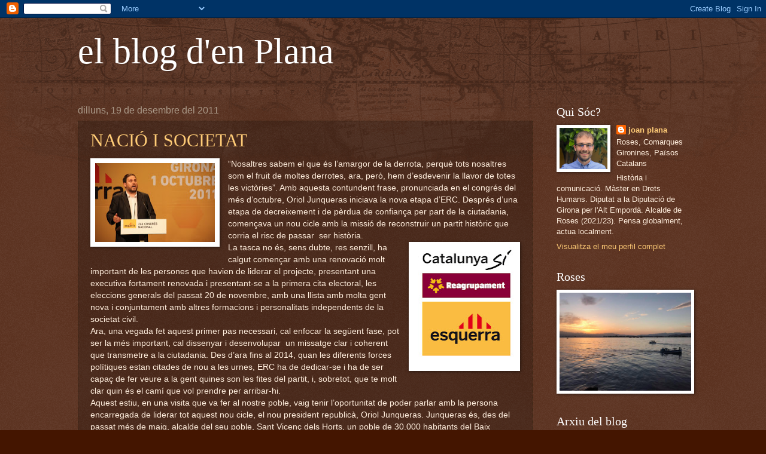

--- FILE ---
content_type: text/html; charset=UTF-8
request_url: https://joanplana90.blogspot.com/b/stats?style=WHITE_TRANSPARENT&timeRange=ALL_TIME&token=APq4FmA3WBCUQ1NQr2v48E7hPyeA3E6q1b_uPxVFbtgHQIdmQQRlJIv3nq2FCfYsbOcqI68um3SozYMCCyUTwC1dJU-QGmeSFQ
body_size: -35
content:
{"total":39104,"sparklineOptions":{"backgroundColor":{"fillOpacity":0.1,"fill":"#ffffff"},"series":[{"areaOpacity":0.3,"color":"#fff"}]},"sparklineData":[[0,6],[1,0],[2,17],[3,99],[4,57],[5,12],[6,6],[7,28],[8,7],[9,0],[10,1],[11,11],[12,1],[13,1],[14,1],[15,1],[16,2],[17,3],[18,3],[19,15],[20,1],[21,4],[22,3],[23,3],[24,5],[25,5],[26,3],[27,3],[28,2],[29,2]],"nextTickMs":3600000}